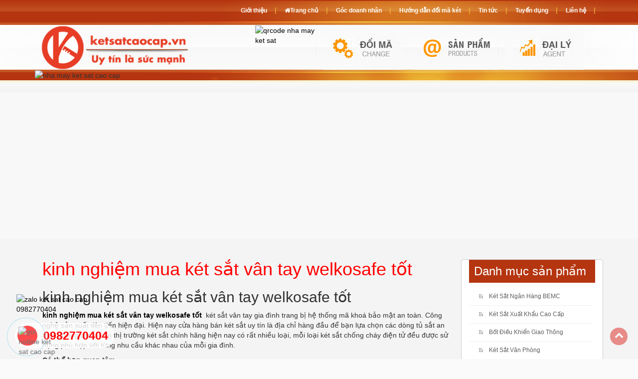

--- FILE ---
content_type: text/html; charset=UTF-8
request_url: https://ketsatcaocap.com/tin-tuc/kinh-nghiem-mua-ket-sat-van-tay-welkosafe-tot
body_size: 13612
content:
 <!DOCTYPE html>
<html xmlns="http://www.w3.org/1999/xhtml" lang="vi" xml:lang="vi">
<head>
    <meta charset="utf-8" />
    <meta http-equiv="X-UA-Compatible" content="IE=edge" /> 
    <meta name="viewport" content="width=device-width, initial-scale=1, maximum-scale=1, user-scalable=0">
    <title>kinh nghiệm mua két sắt vân tay welkosafe tốt</title>
    <meta name="keywords" content="" />
    <meta name="description" content="kinh nghiệm mua két sắt vân tay welkosafe tốt  két sắt vân tay gia đình trang bị hệ thống mã khoá bảo mật an toàn. Công nghệ sản xuất tiên tiến hiện đại. Hiện nay cửa hàng bán két sắt uy tín là địa chỉ hàng đầu để bạn lựa chọn" />
    <meta property="og:url" content="https://ketsatcaocap.vn/tin-tuc/kinh-nghiem-mua-ket-sat-van-tay-welkosafe-tot" />
    <meta property="og:type" content="product" />
    <meta property="og:title" content="kinh nghiệm mua két sắt vân tay welkosafe tốt" />
    <meta property="og:description" content="kinh nghiệm mua két sắt vân tay welkosafe tốt  két sắt vân tay gia đình trang bị hệ thống mã khoá bảo mật an toàn. Công nghệ sản xuất tiên tiến hiện đại. Hiện nay cửa hàng bán két sắt uy tín là địa chỉ hàng đầu để bạn lựa chọn" />
	<meta itemprop="name" content="kinh nghiệm mua két sắt vân tay welkosafe tốt" />
	<meta itemprop="description" content="kinh nghiệm mua két sắt vân tay welkosafe tốt  két sắt vân tay gia đình trang bị hệ thống mã khoá bảo mật an toàn. Công nghệ sản xuất tiên tiến hiện đại. Hiện nay cửa hàng bán két sắt uy tín là địa chỉ hàng đầu để bạn lựa chọn" />
	<meta name="theme-color" content="#f00"> 
    <meta name="google-site-verification" content="ELIBVLkG7x4lyBqlgbFpHwDgO-vg_XHqqYazEyrxH70" />	
	<link rel="icon" type="image/png" href="https://ketsatcaocap.vn/public/images/fav.png" />
	<link rel="apple-touch-icon" href="https://ketsatcaocap.vn/public/images/fav.png"/>
    <link rel="stylesheet" href="/public/css/all.b9b58f3d8d8649c0b11bb2eca27ff996.css" />
	<script type="text/javascript" src="/public/js/all.02ce74131e44003c1f6350b31611fe35.js" ></script> 	 
	 <link rel="canonical" href="https://ketsatcaocap.vn/tin-tuc/kinh-nghiem-mua-ket-sat-van-tay-welkosafe-tot" /> 
</head>
<body>   	
<div class="wrapper" style="margin-top: calc(480px);">
    
        		<div class="contents">	 
            <div class="container">
				<div class="main_contents">
					
	 <article id="19860">      
        <div class="bod">   
			<div class="pages_content col-md-9 col-lg-9 col-sm-12 col-xs-12">
          
                <div id="pages_contents"> 				 
				<h1 style="color:#F00;margin-top: 0;">kinh nghiệm mua két sắt vân tay welkosafe tốt</h1>
				<h2 style="text-align: justify;">kinh nghiệm mua k&eacute;t sắt v&acirc;n tay welkosafe tốt&nbsp;</h2>
<p><strong><a href="https://ketsatcaocap.vn/chi-tiet/kinh-nghiem-mua-ket-sat-van-tay-welkosafe-tot">kinh nghiệm mua k&eacute;t sắt v&acirc;n tay welkosafe tốt&nbsp;</a> </strong>k&eacute;t sắt v&acirc;n tay gia đ&igrave;nh trang bị hệ thống m&atilde; kho&aacute; bảo mật an to&agrave;n. C&ocirc;ng nghệ sản xuất ti&ecirc;n tiến hiện đại. Hiện nay cửa h&agrave;ng b&aacute;n k&eacute;t sắt uy t&iacute;n l&agrave; địa chỉ h&agrave;ng đầu để bạn lựa chọn c&aacute;c d&ograve;ng tủ sắt an to&agrave;n chống ch&aacute;y Tr&ecirc;n thị trường k&eacute;t sắt ch&iacute;nh h&atilde;ng hiện nay c&oacute; rất nhiều loại, mỗi loại k&eacute;t sắt chống ch&aacute;y điện tử đều được sử dụng ph&ugrave; hợp với từng nhu cầu kh&aacute;c nhau của mỗi gia đ&igrave;nh.</p>
<p><strong>C&oacute; thể bạn quan t&acirc;m&nbsp;</strong></p>
<ul>
<li><a href="https://ketsatcaocap.vn/chi-tiet/mua-ket-sat-van-tay-welkosafe-tot-cho-cong-ty">mua k&eacute;t sắt v&acirc;n tay welkosafe tốt cho c&ocirc;ng ty</a></li>
<li><a href="https://ketsatcaocap.vn/chi-tiet/kinh-nghiem-mua-ket-sat-van-tay-welkosafe-chat-luong">kinh nghiệm mua k&eacute;t sắt v&acirc;n tay welkosafe chất lượng</a></li>
<li><a href="https://ketsatcaocap.vn/chi-tiet/kinh-nghiem-mua-ket-sat-van-tay-welkosafe-duoi-5-trieu">kinh nghiệm mua k&eacute;t sắt v&acirc;n tay welkosafe dưới 5 triệu</a></li>
<li><a href="https://ketsatcaocap.vn/chi-tiet/kinh-nghiem-mua-ket-sat-van-tay-welkosafe-cho-van-phong">kinh nghiệm mua k&eacute;t sắt v&acirc;n tay welkosafe cho văn ph&ograve;ng</a></li>
<li><a href="https://ketsatcaocap.vn/chi-tiet/kinh-nghiem-mua-ket-sat-van-tay-welkosafe-cho-gia-dinh">kinh nghiệm mua k&eacute;t sắt v&acirc;n tay welkosafe cho gia đ&igrave;nh</a></li>
</ul>
<p><strong>Nội dung b&agrave;i viết</strong></p>
<ul>
<li><a href="#bao-gia-ket-sat-khoa-van-tay-cao-cap">B&aacute;o gi&aacute; k&eacute;t sắt kh&oacute;a v&acirc;n tay cao cấp</a></li>
<li><a href="#ket-sat-quay-khoa-van-tay-cao-cap-kcc50-fe">k&eacute;t sắt kh&oacute;a v&acirc;n tay cao cấp KCC50 - FE</a>
<ul>
<li><a href="#dac-tinh-ky-thuat-ket-sat-khoa-van-tay-cao-cap-kcc50-fe">Đặc t&iacute;nh của k&eacute;t sắt kh&oacute;a v&acirc;n tay cao cấp KCC50 - FE</a></li>
<li><a href="#thong-so-ky-thuat-ket-sat-khoa-van-tay-cao-cap-kcc50-fe">Th&ocirc;ng số kỹ thuật của k&eacute;t sắt kh&oacute;a v&acirc;n tay cao cấp KCC50 - FE</a></li>
<li><a href="#thong-tin-chat-lieu-va-tinh-nang-ket-sat-khoa-van-tay-cao-cap-kcc50-fe">Th&ocirc;ng tin chất liệu v&agrave; t&iacute;nh năng k&eacute;t sắt kh&oacute;a v&acirc;n tay cao cấp KCC50 - FE</a></li>
<li><a href="#chat-luong-san-pham">Cam kết chất lượng sản phẩm</a></li>
<li><a href="#thong-tin-thanh-toan">Th&ocirc;ng tin thanh to&aacute;n</a></li>
</ul>
</li>
<li><a href="#mua-ket-sat-khoa-van-tay-cao-cap-loai-nao-tot">Mua k&eacute;t sắt kh&oacute;a v&acirc;n tay cao cấp loại n&agrave;o tốt</a></li>
<li><a href="#ket-sat-khoa-van-tay-cao-cap-uy-tin-chinh-hang">k&eacute;t sắt kh&oacute;a v&acirc;n tay cao cấp uy t&iacute;n ch&iacute;nh h&atilde;ng</a></li>
<li><a href="#lua-chong-ket-sat-nao-de-bao-ve-tai-san">Lựa chọn k&eacute;t sắt n&agrave;o để bảo vệ t&agrave;i sản</a>
<ul>
<li><a href="#cac-san-pham-duoc-san-xuat-tai-nha-may-ket-sat-cao-cap">C&aacute;c sản phẩm được sản xuất tại nh&agrave; m&aacute;y k&eacute;t sắt cao cấp</a></li>
</ul>
</li>
<li><a href="#lien-he">Li&ecirc;n hệ đặt h&agrave;ng</a></li>
</ul>
<h2>B&aacute;o gi&aacute; k&eacute;t sắt kh&oacute;a v&acirc;n tay cao cấp <a id="bao-gia-ket-sat-khoa-van-tay-cao-cap"></a></h2>
<p>Sản phẩm k&eacute;t sắt kh&oacute;a v&acirc;n tay cao cấp được sản xuất bởi tập đo&agrave;n WELKO Safes group. K&eacute;t sắt đựng hồ sơ chống ch&aacute;y sử dụng trong c&aacute;c gia đ&igrave;nh đang rất được ưa chuộng. Hiện nay K&eacute;t sắt kh&ocirc;ng những gi&uacute;p bảo vệ t&agrave;i sản khỏi trộm cắp m&agrave; c&ograve;n chống ch&aacute;y tốt được nữa.</p>
<ul>
<li><span style="color: #ff0000; font-size: 14pt;"><em><span style="color: #0a42f9;">K&eacute;t Sắt V&acirc;n Tay Cao Cấp KCC55-FE</span> - 5.700.000</em></span></li>
<li><span style="color: #ff0000; font-size: 14pt;"><em><span style="color: #0a42f9;">K&eacute;t Sắt V&acirc;n Tay Cao Cấp KCC110-FE</span> - 9.600.000</em></span></li>
<li><span style="color: #ff0000; font-size: 14pt;"><em><span style="color: #0a42f9;">K&eacute;t Sắt V&acirc;n Tay Cao Cấp KCC120-FE</span> - 10.600.000</em></span></li>
<li><span style="color: #ff0000; font-size: 14pt;"><em><span style="color: #0a42f9;">K&eacute;t Sắt V&acirc;n Tay Cao Cấp KCC150-FE</span> - 11.100.000</em></span></li>
<li><span style="color: #ff0000; font-size: 14pt;"><em><span style="color: #0a42f9;">K&eacute;t Sắt V&acirc;n Tay Cao Cấp KCC200-FE</span> - 12.100.000</em></span></li>
<li><span style="color: #ff0000; font-size: 14pt;"><em><span style="color: #0a42f9;">K&eacute;t Sắt V&acirc;n Tay Cao Cấp KCC240-FE</span> - 14.600.000</em></span></li>
</ul>
<p><strong>To&agrave;n bộ sản phẩm đều được ch&uacute;ng t&ocirc;i bảo h&agrave;nh 5 đến 10 năm. Vận chuyển trực tiếp từ nh&agrave; m&aacute;y</strong></p>
<p><em><strong>Li&ecirc;n hệ ngay hotline 0982770404 để được tư vấn</strong></em></p>
<p><em><strong><iframe style="width: 968px; height: 545px;" src="https://www.youtube.com/embed/Pj1RtI49aRk" width="968" height="545" allowfullscreen="allowfullscreen" data-mce-fragment="1"></iframe></strong></em></p>
<h2><span style="color: #000cff; font-size: 18pt;"><strong><span style="font-size: 14pt;"><span style="color: #0000ff; font-size: 18pt;">k&eacute;t sắt kh&oacute;a v&acirc;n tay cao cấp - KCC50 - FE </span></span></strong></span><span style="color: #000cff; font-size: 18pt;"><strong><a id="ket-sat-quay-khoa-van-tay-cao-cap-kcc50-fe"></a></strong></span></h2>
<p><a title="K&eacute;t Sắt V&acirc;n Tay" href="https://ketsatcaocap.vn/public/source/KCC-FE-Black/KCC-50-FE-BLACK/Ket-sat-van-tay-3154.jpg" target="_blank" rel="noopener"><span style="font-size: 18pt;"><img src="https://ketsatcaocap.vn/public/source/KCC-FE-Black/KCC-50-FE-BLACK/Ket-sat-van-tay-3154.jpg" alt="K&eacute;t Sắt V&acirc;n Tay" width="100%" /></span></a></p>
<p><span style="font-size: 18pt;"><em><span style="font-weight: normal;"><span style="color: #ff0000;"><strong>K&eacute;t Sắt kh&oacute;a v&acirc;n tay cao cấp KCC50-FE - </strong></span>K&eacute;t Sắt Ng&acirc;n H&agrave;ng L&agrave; Thương Hiệu Uy T&iacute;n Tr&ecirc;n 30 Năm Kinh Nghiệm. C&ocirc;ng ty lu&ocirc;n đặt chữ t&iacute;n l&ecirc;n h&agrave;ng đầu. Nh&agrave; m&aacute;y SX Tuyển Đại L&yacute; cấp 1 cung cấp K&eacute;t Sắt Với Nhiều Thương Hiệu Nổi Tiếng H&agrave;ng Đầu Tại Việt Nam V&agrave; Tr&ecirc;n Thế Giới. <strong><span style="color: #ff0000;">Ưu Đ&atilde;i Khủng</span></strong> khi mua sắm K&eacute;t Sắt WELKO. </span><span style="font-weight: normal;"><strong><span style="color: #2dc26b;">Cam Kết 100% Gi&aacute; Gốc</span></strong></span><span style="font-weight: normal;">, Gi&aacute; Cực <strong><span style="color: #ff0000;">SOCK</span></strong> + Ch&uacute;ng T&ocirc;i Chỉ B&aacute;n Với Gi&aacute; Gốc Nh&agrave; M&aacute;y Sản Xuất + <strong><span style="color: #5a0bf9;">Giao H&agrave;ng v&agrave; Lắp Đặt Tận Nơi Miễn Ph&iacute;.</span></strong> Nh&agrave; m&aacute;y SX Tuyển đại l&yacute; cấp 1 cung cấp K&eacute;t Sắt. Hỗ Trợ Tư Vấn Tận T&igrave;nh Chu Đ&aacute;o <strong><span style="color: #e03e2d;">24/24</span></strong>. Thanh To&aacute;n Tại Nh&agrave; hoặc tại Cơ Quan. Dịch vụ chu đ&aacute;o chuy&ecirc;n nghiệp, Đảm Bảo Tiến Độ Giao H&agrave;ng. <span style="color: #ff0033;"><strong>Bảo H&agrave;nh K&eacute;t Sắt WELKO Ch&iacute;nh H&atilde;ng 05 năm</strong></span> tại nơi sử dụng, <span style="color: #ff0033;"><strong>Bảo Tr&igrave; Sản Phẩm Trọn Đời</strong>.</span></span></em></span></p>
<p><strong style="font-size: 18pt;">Đặc t&iacute;nh kỹ thuật k&eacute;t sắt kh&oacute;a v&acirc;n tay cao cấp KCC50 - FE </strong><span style="font-size: 18pt;"><strong><a id="dac-tinh-ky-thuat-ket-sat-khoa-van-tay-cao-cap-kcc50-fe"></a></strong></span></p>
<p>✔&nbsp;Két sắt khóa Đổi M&atilde; Theo &Yacute; Muốn th&ecirc;́ h&ecirc;̣ mới c&agrave;i l&ecirc;n đ&ecirc;́n 1 Triệu M&atilde; Số tùy ý.</p>
<p>✔&nbsp;Két c&oacute; kết cấu an to&agrave;n vững chắc, an toàn, ch&ocirc;́ng cháy<strong><br /></strong></p>
<p>✔&nbsp;To&agrave;n th&acirc;n k&eacute;t đ&uacute;c đặc bởi ba lớp th&eacute;p chống ch&aacute;y cao cấp &ldquo;Lớp thứ&nbsp; nh&acirc;́t thép CT3 b&ecirc;n mặt ngo&agrave;i k&eacute;t sắt WELKO Safes, lớp 2 là lớp ch&ocirc;́ng cháy bảo vệ t&agrave;i sản và lớp thép thứ 3 b&ecirc;n trong k&eacute;t sắt c&oacute; t&aacute;c dụng c&acirc;n đối nhiệt độ lan toả đều nhau&rdquo;.&nbsp;</p>
<h3><span style="font-size: 18pt;">Th&ocirc;ng số kỹ thuật k&eacute;t sắt kh&oacute;a v&acirc;n tay cao cấp KCC50 - FE </span><a id="thong-so-ky-thuat-ket-sat-khoa-van-tay-cao-cap-kcc50-fe"></a></h3>
<div style="text-align: left;"><span style="font-size: 18pt;"><strong><span style="color: #ff0000;">-</span> </strong>Két c&oacute; kết cấu an to&agrave;n vững chắc, an toàn, ch&ocirc;́ng cháy</span></div>
<div style="text-align: left;"><span style="font-size: 18pt;"><strong><span style="color: #ff0000;">-</span>&nbsp;</strong>Trọng Lượng: 50kg &plusmn; 10Kg<br /><strong><span style="color: #ff0000;">-</span>&nbsp;</strong>K&iacute;ch thước ngo&agrave;i: Cao 500 * Rộng 380 * S&acirc;u 410mm<br /></span></div>
<div style="text-align: left;"><span style="font-size: 18pt;"><strong><span style="color: #ff0000;">-</span>&nbsp;</strong>Kích thước sử dụng: Cao 270 * Rộng 330 * S&acirc;u 290mm<br /></span></div>
<div style="text-align: left;"><span style="font-size: 18pt;"><strong><span style="color: #ff0000;">-</span>&nbsp;</strong>K&iacute;ch thước ngăn k&eacute;o: Cao 110 * Rộng 330 * S&acirc;u 220mm<br /></span></div>
<div style="text-align: left;"><span style="font-size: 18pt;"><strong><span style="color: #ff0000;">-</span>&nbsp;</strong>T&iacute;nh năng: An to&agrave;n chống trộm</span></div>
<div style="text-align: left;"><span style="font-size: 18pt;"><strong><span style="color: #ff0000;">-</span>&nbsp;</strong>Khả năng chống ch&aacute;y: 1000 - 1200&deg;C</span></div>
<div style="text-align: left;"><span style="font-size: 18pt;"><strong><span style="color: #ff0000;">-</span> </strong>Hệ thống kh&oacute;a th&ocirc;ng minh: Kho&aacute; v&acirc;n tay kết hợp với kho&aacute; điện tử v&agrave; kho&aacute; ch&igrave;a chống sao ch&eacute;p<br /><strong><span style="color: #ff0000;">-</span>&nbsp;</strong>Th&iacute;ch hợp sử dụng: Văn ph&ograve;ng, ng&acirc;n h&agrave;ng, cơ quan, gia đ&igrave;nh, ...<br /></span></div>
<div style="text-align: left;"><span style="font-size: 18pt;"><strong><span style="color: #ff0000;">-</span>&nbsp;</strong>M&agrave;u sắc: BLACK<br /><strong><span style="color: #ff0000;">-</span>&nbsp;</strong>Thương hiệu: WELKO Safes</span></div>
<div style="text-align: left;"><span style="font-size: 18pt;"><strong><span style="color: #ff0000;">-</span>&nbsp;</strong>Gi&aacute;: <span style="color: #0000ff;"><strong>5.700.000 VNĐ</strong></span><br /></span></div>
<div style="text-align: left;"><span style="font-size: 18pt;"><strong><span style="color: #ff0000;">-</span>&nbsp;</strong>Li&ecirc;n Hệ Zalo: 098 2770404</span></div>
<div style="text-align: left;"><span style="font-size: 18pt;"><strong><span style="color: #ff0000;">- </span></strong>Cam Kết Sản Phẩm Chất Lượng Cao: Mới 100%</span></div>
<div style="text-align: left;"><span style="font-size: 18pt;"><strong><span style="color: #ff0000;">-</span>&nbsp;<span style="color: #ff0000;">Hotline International 24/7: 0084 98 2770404</span></strong></span></div>
<p><a title="K&eacute;t Sắt V&acirc;n Tay" href="https://ketsatcaocap.vn/public/source/KCC-FE-Black/KCC-50-FE-BLACK/Ket-sat-van-tay-3150.jpg" target="_blank" rel="noopener"><img style="width: 100%;" src="https://ketsatcaocap.vn/public/source/KCC-FE-Black/KCC-50-FE-BLACK/Ket-sat-van-tay-3150.jpg" alt="K&eacute;t Sắt V&acirc;n Tay" /></a></p>
<h3><span style="font-size: 18pt;"><strong>Th&ocirc;ng tin chất liệu v&agrave; t&iacute;nh năng k&eacute;t sắt kh&oacute;a v&acirc;n tay cao cấp KCC50 - FE <a id="thong-tin-chat-lieu-va-tinh-nang-ket-sat-khoa-van-tay-cao-cap-kcc50-fe"></a></strong></span></h3>
<p><strong>Chất liệu</strong>: Th&eacute;p cao cấp, kh&ocirc;ng gỉ (Th&eacute;p nhũ), d&agrave;y v&agrave; cứng chống khoan ph&aacute; k&eacute;t.</p>
<p><em><strong>Cửa k&eacute;t sắt WELKO Safes</strong></em> được chế tạo bởi th&eacute;p d&agrave;y với thiết kế h&igrave;nh răng cưa ăn khớp với th&acirc;n tạo n&ecirc;n li&ecirc;n kết chắc chắn chống nạy ph&aacute; v&agrave; ngăn lửa, đảm bảo chống ch&aacute;y.</p>
<p><strong>Phương thức mở k&eacute;t:</strong> M&atilde; số kết hợp với kho&aacute; chia bi v&agrave; tay cầm. Khả năng chống lửa l&ecirc;n đến 1.200&deg;C trong 2 giờ.</p>
<p><strong>Khả năng chống va đập v&agrave; chịu lực</strong>: Khi cho k&eacute;t rơi tự do từ độ cao 30feet (9.144m).</p>
<p><strong><em>K&eacute;t sắt chống ch&aacute;y</em></strong> được phủ bởi c&aacute;c lớp sơn d&agrave;y, b&oacute;ng, mịn v&agrave; chống bong sơn, chống gỉ. Đặc biệt sử dụng lớp sơn l&oacute;t chuy&ecirc;n d&ugrave;ng cho T&agrave;u thuỷ chống mặn ở c&aacute;c v&ugrave;ng ven biển Việt Nam (C&ocirc;ng nghệ n&agrave;y chỉ c&oacute; ở d&ograve;ng k&eacute;t sắt WELKO Safes).</p>
<p><strong>Chốt kh&oacute;a bằng th&eacute;p cứng:</strong>&nbsp;Gồm nhiều chốt an to&agrave;n &Oslash;30 được bố tr&iacute; 4 hướng xung quanh cửa, chống nạy ph&aacute; k&eacute;t.&nbsp;</p>
<p><a title="K&eacute;t Sắt V&acirc;n Tay Văn Ph&ograve;ng" href="https://ketsatcaocap.vn/public/source/KCC-FE-Black/KCC-50-FE-BLACK/Ket-sat-van-tay-3152.jpg" target="_blank" rel="noopener"><span style="font-size: 14pt;"><img style="width: 100%;" src="https://ketsatcaocap.vn/public/source/KCC-FE-Black/KCC-50-FE-BLACK/Ket-sat-van-tay-3152.jpg" alt="K&eacute;t Sắt V&acirc;n Tay Văn Ph&ograve;ng" /></span></a></p>
<h3>Chất lượng sản phẩm <a id="chat-luong-san-pham"></a></h3>
<p>Cam kết sản phẩm ch&iacute;nh h&atilde;ng v&agrave; mới 100%</p>
<p>Cam kết chỉ mang đến cho kh&aacute;ch h&agrave;ng những sản phẩm tốt nhất.</p>
<p>L&agrave;m việc từ 7h đến 22h cả thứ 7,CN v&agrave; ng&agrave;y lễ</p>
<p>Tư vấn k&ecirc; đặt, hướng dẫn sử dụng, bảo h&agrave;nh tại nh&agrave; miễn ph&iacute;.</p>
<p>Thanh to&aacute;n khi nhận h&agrave;ng v&agrave; đ&atilde; kiểm tra kĩ lưỡng (c&oacute; thể chuyển khoản)</p>
<p>Mọi thắc mắc về sản phẩm hoặc cần tư vấn về Tủ Hồ Sơ chống ch&aacute;y nổ.</p>
<p>H&atilde;y để lại ngay SĐT hoặc IBOX trực tiếp để được tư vấn.</p>
<p>Miễn Ph&iacute; Ship nhanh to&agrave;n quốc</p>
<p>Thanh to&aacute;n khi nhận h&agrave;ng.</p>
<p>Hotline: 098 2770404 Phục vụ 24/24h</p>
<p>Nhận Đặt Tủ Sắt Theo Y&ecirc;u Cầu.</p>
<p>Website: https://ketsatcaocap.vn/san-pham/ket-sat-xuat-khau-cao-cap</p>
<p>Điện thoại văn ph&ograve;ng: 098 2770404 - Viber: +84 98 2770404 - WeChat ID: FactorySafes</p>
<p>M&atilde; số thuế: 0101391913</p>
<p>Email: <a href="/cdn-cgi/l/email-protection#fc9799888f9d889f9493929b9f949d85bc9b919d9590d29f9391"><span class="__cf_email__" data-cfemail="86ede3f2f5e7f2e5eee9e8e1e5eee7ffc6e1ebe7efeaa8e5e9eb">[email&#160;protected]</span> </a></p>
<h3>Th&ocirc;ng tin thanh to&aacute;n <a id="thong-tin-thanh-toan"></a></h3>
<p>C&ocirc;ng Ty Cổ Phần Thiết Bị Vật Tư Ng&acirc;n H&agrave;ng v&agrave; An To&agrave;n Kho Qũy Việt Nam</p>
<p>Số T&agrave;i Khoản: 88 2112 6666 888</p>
<p>Ng&acirc;n h&agrave;ng: Ng&acirc;n h&agrave;ng TMCP Qu&acirc;n Đội - Chi nh&aacute;nh T&acirc;y H&agrave; Nội</p>
<p>M&atilde; Ng&acirc;n H&agrave;ng: 01311001</p>
<p><a title="K&eacute;t Sắt V&acirc;n Tay Tốt Nhất" href="https://ketsatcaocap.vn/public/source/KCC-FE-Black/KCC-50-FE-BLACK/Ket-sat-van-tay-3156.jpg" target="_blank" rel="noopener"><span style="font-size: 14pt;"><img style="width: 100%;" src="https://ketsatcaocap.vn/public/source/KCC-FE-Black/KCC-50-FE-BLACK/Ket-sat-van-tay-3156.jpg" alt="K&eacute;t Sắt V&acirc;n Tay Tốt Nhất" /></span></a></p>
<h2>Mua K&eacute;t Sắt kh&oacute;a v&acirc;n tay cao cấp loại n&agrave;o tốt ? <a id="mua-ket-sat-khoa-van-tay-cao-cap-loai-nao-tot"></a></h2>
<p>Đ&acirc;y c&oacute; lẽ l&agrave; c&acirc;u hỏi m&agrave; nhiều người c&oacute; nhu cầu sắm một c&aacute;i <strong>k&eacute;t sắt kh&oacute;a v&acirc;n tay cao cấp</strong>&nbsp;thường ph&acirc;n v&acirc;n trước khi mua k&eacute;t sắt. V&igrave; k&eacute;t sắt l&agrave; vật dụng d&ugrave;ng để bạn đặt niềm tin v&agrave;o n&oacute; khi bạn vắng nh&agrave;. Gi&uacute;p bạn bảo vệ t&agrave;i sản, giấy tờ quan trọng một c&aacute;ch tốt v&agrave; an to&agrave;n nhất. Cần hiểu r&otilde; v&agrave; kỹ lưỡng để chọn mua k&eacute;t sắt tốt, chất lượng cao nhất. Ch&uacute;ng ta c&ugrave;ng t&igrave;m hiểu th&ecirc;m về c&aacute;c loại k&eacute;t sắt, để chọn ra loại k&eacute;t sắt ph&ugrave; hợp với bạn nh&eacute;!</p>
<p>Thứ nhất bạn x&aacute;c định loại t&agrave;i sản m&agrave; bạn cất giữ v&agrave; số lượng những vật cần để trong k&eacute;t, từ đ&oacute; ch&uacute;ng ta biết n&ecirc;n chọn thể t&iacute;ch bao nhi&ecirc;u l&agrave; ph&ugrave; hợp.&nbsp;<br />Đối với c&aacute;c t&agrave;i sản v&agrave; giấy tờ c&oacute; gi&aacute; trị cao th&igrave; n&ecirc;n chọn d&ograve;ng k&eacute;t sắt gia đ&igrave;nh chuy&ecirc;n d&ugrave;ng chống trộm, c&oacute; chống ch&aacute;y với loại kh&oacute;a v&acirc;n tay cao cấp điện tử v&agrave; trọng lượng tối thiểu 100kg trở l&ecirc;n</p>
<p>C&oacute; thể bạn quan t&acirc;m:</p>
<p><a href="https://ketsatcaocap.vn/san-pham/ket-sat-van-phong">k&eacute;t sắt văn ph&ograve;ng</a> <a href="https://ketsatcaocap.vn/san-pham/ket-sat-gia-dinh">ket sat gia dinh</a> <a href="https://ketsatcaocap.vn/san-pham/mua-ket-sat">mua k&eacute;t sắt</a> <a href="https://ketsatcaocap.vn/chi-tiet/ket-sat-mini-alpha">k&eacute;t sắt alpha</a> <a href="https://ketsatcaocap.vn/chi-tiet/ket-sat-mini-nang-bao-nhieu-kg">k&eacute;t sắt gi&aacute; bao nhi&ecirc;u</a> <a href="https://ketsatcaocap.vn/san-pham/tu-ho-so">gi&aacute; tủ đựng hồ sơ</a> <a href="https://ketsatcaocap.vn/san-pham/ket-sat-mini-khoa-dien-tu">k&eacute;t sắt điện tử mini</a> <a href="https://ketsatcaocap.vn/san-pham/ket-sat-chong-chay">k&eacute;t chống ch&aacute;y</a> <a href="https://ketsatcaocap.vn">tủ k&eacute;t sắt</a> <a href="https://ketsatcaocap.vn/san-pham/tu-sat">tủ sắt nhỏ</a> <a href="https://ketsatcaocap.vn/san-pham/ket-sat-ha-noi">mua k&eacute;t sắt ở đ&acirc;u</a> <a href="https://ketsatcaocap.vn/chi-tiet/cua-kho-tien-bemc">cửa kho tiền</a> <a href="https://ketsatcaocap.vn/san-pham/ket-sat-mini">gi&aacute; k&eacute;t sắt mini</a> <a href="https://ketsatcaocap.vn/san-pham/ket-sat-van-tay-cao-cap">ket sat van tay</a> <a href="https://ketsatcaocap.vn/san-pham/ket-sat-gia-dinh">gi&aacute; k&eacute;t sắt gia đ&igrave;nh</a> <a href="https://ketsatcaocap.vn/tin-tuc/cach-doi-ma-ket-sat-welko">c&aacute;ch đổ mật khẩu k&eacute;t sắt mini</a> <a href="https://ketsatcaocap.vn/san-pham/ket-sat">ket an toan</a> <a href="https://ketsatcaocap.vn/chi-tiet/ket-sat-am-san">k&eacute;t sắt &acirc;m tường</a> <a href="https://ketsatcaocap.vn/san-pham/tu-ho-so">tủ đựng hồ sơ văn ph&ograve;ng</a> <a href="https://ketsatcaocap.vn/san-pham/tu-ho-so">tủ hồ sơ mini</a> <a href="https://ketsatcaocap.vn/chi-tiet/tu-sat-quan-ao-gia-re-tphcm">tủ sắt gi&aacute; rẻ tphcm</a> <a href="https://ketsatcaocap.vn/chi-tiet/ket-sat-golden-dien-tu">k&eacute;t sắt golden</a> <a href="https://ketsatcaocap.vn/chi-tiet/ket-sat-van-phong-lx1800-f-chon-loai-ket-sat-nao-tot-nhat-hien-nay">k&eacute;t sắt n&agrave;o tốt nhất hiện nay</a> <a href="https://ketsatcaocap.vn/chi-tiet/cau-tao-ket-sat-chong-chay">cau tao ket sat</a> <a href="https://ketsatcaocap.vn/san-pham/tu-dung-tai-lieu">tủ đựng t&agrave;i liệu bằng sắt</a> <a href="https://ketsatcaocap.vn/chi-tiet/ket-sat-mini-nang-bao-nhieu-kg">k&eacute;t sắt nhỏ</a></p>
<p>muốn, ph&ugrave; hợp sử dụng trong văn ph&ograve;ng, gia đ&igrave;nh c&oacute; t&iacute;nh năng chống ch&aacute;y v&agrave; hệ thống kho&aacute; an to&agrave;n cao l&agrave; kết quả của sự s&aacute;ng tạo từ một dạng vật cứng c&oacute; khả năng chống ch&aacute;y tại một ngưỡng nhiệt độ độ nhất định. Loại k&eacute;t sắt n&agrave;y c&oacute; thiết kế đặc biệt c&ocirc; lập trong trường hợp hỏa hoạn. Những t&agrave;i sản gi&aacute; trị b&ecirc;n trong sẽ lu&ocirc;n được bảo đảm an to&agrave;n tốt nhất.</p>
<p><img src="https://ketsatcaocap.vn/public/source/Package-US/Safe-1.jpg" alt="K&eacute;t Sắt xuất khẩu Mỹ Si&ecirc;u Ưu Đ&atilde;i" width="100%" /></p>
<h2><strong>k&eacute;t sắt kh&oacute;a v&acirc;n tay cao cấp uy t&iacute;n ch&iacute;nh h&atilde;ng <a id="ket-sat-khoa-van-tay-cao-cap-uy-tin-chinh-hang"></a><br /></strong></h2>
<p>✔&nbsp;&nbsp;<strong>XU&Acirc;́T XỨ</strong>:&nbsp;WELKO Safes</p>
<p>✔&nbsp;Nh&atilde;n hiệu BDI đã được bảo h&ocirc;̣ tại Vi&ecirc;̣t nam do CỤC SỞ HỮU TRÍ TU&Ecirc;̣ C&Acirc;́P TỪ NĂM 2009 (được Cục Sở Hữu Tr&iacute; Tuệ cấp theo quyết định số 3737/QĐ-SHTT ngày 24/2/2009 Chứng nhận nh&atilde;n hiệu số: 120132)</p>
<p><strong>Sản phẩm sản xuất theo ti&ecirc;u chuẩn Quốc tế:</strong></p>
<p>✔&nbsp; SGS Iso 9001:2015</p>
<p>✔&nbsp;&nbsp;Chứng nhận số: VN 16/0059</p>
<p>✔&nbsp;&nbsp;Chứng nhận VINCAS 049-QMS (IAF)</p>
<p>✔&nbsp; TCCS 01:2010/VTNH&amp;ATKQ</p>
<h3><span style="color: #000000; font-size: 18pt;">Lựa chọn K&eacute;t sắt n&agrave;o để bảo vệ t&agrave;i sản <a id="lua-chong-ket-sat-nao-de-bao-ve-tai-san"></a></span></h3>
<p><span style="color: #000000; font-size: 14pt;">Kh&ocirc;ng chi để đảm bảo an to&agrave;n, tr&aacute;nh trộm cắp m&agrave; c&ograve;n đảm bảo khi gặp rủi ro, thi&ecirc;n tai họa hoạn. Lựa chọn k&eacute;t sắt xuất khẩu cao cấp sẽ đem lại cho bạn v&agrave; c&ocirc;ng ty, gia đ&igrave;nh sự bảo vệ tốt nhất.&nbsp; &nbsp;</span></p>
<p><span style="font-size: 14pt;">K&eacute;t sắt xuất khẩu cao cấp c&oacute; kiểu d&aacute;ng v&agrave; chủng loại đa dạng dễ d&agrave;ng cho bạn lựa chọn. Sản phẩm k&eacute;t sắt sử dụng c&aacute;c c&ocirc;ng nghệ kh&oacute;a điện tử, kh&oacute;a v&acirc;n tay cao cấp th&ocirc;ng minh gi&uacute;p cho thao t&aacute;c th&ecirc;m dễ d&agrave;ng.</span></p>
<ul dir="ltr">
<li role="presentation">
<p><span style="font-size: 14pt;"><em><strong>K&eacute;t sắt kh&oacute;a điện tử</strong></em>: C&oacute; d&ograve;ng kh&oacute;a được sử dụng phổ biến v&agrave; th&ocirc;ng dụng nhất hiện nay v&igrave; sự tiện dụng v&agrave; linh hoạt của n&oacute;. K&eacute;t sắt điện tử xuất khẩu c&oacute; thể được d&ugrave;ng kết hợp với nhiều loại kh&oacute;a thẻ từ, kh&oacute;a v&acirc;n tay cao cấp, th&ocirc;ng minh.</span></p>
</li>
<li role="presentation">
<p><span style="font-size: 14pt;"><em><strong>&nbsp;K&eacute;t sắt kh&oacute;a v&acirc;n tay cao cấp:</strong></em><strong>&nbsp;</strong>L&agrave; d&ograve;ng k&eacute;t điện tử sử dụng kh&oacute;a v&acirc;n tay cao cấp hiện đại v&agrave; c&aacute;ch sử dụng thuận tiện nhanh ch&oacute;ng m&agrave; vẫn c&oacute; t&iacute;nh bảo mật cao nhất hiện nay. gi&uacute;p bạn thao t&aacute;c mở k&eacute;t sắt dễ d&agrave;ng thuận tiện kh&ocirc;ng lo bị lộ m&atilde; số như k&eacute;t kh&oacute;a cơ v&agrave; k&eacute;t sắt điện tử.</span></p>
</li>
<li role="presentation">
<p><span style="font-size: 14pt;"><em><strong>K&eacute;t sắt th&ocirc;ng minh cao cấp</strong></em>: L&agrave; d&ograve;ng kh&oacute;a mới nhất, hiện đại nhất sử dụng kết hợp với kh&oacute;a điện tử kết hợp với v&acirc;n tay&nbsp;để c&ugrave;ng mở kh&oacute;a k&eacute;t sắt th&ocirc;ng qua smartphone.</span></p>
</li>
<li role="presentation">
<p><span style="font-size: 14pt;"><strong>Kh&oacute;a thẻ từ</strong>: L&agrave; d&ograve;ng kh&oacute;a d&ugrave;ng thẻ từ để mở k&eacute;t sắt, v&igrave; sự tiện dụng của n&oacute; n&ecirc;n được d&ugrave;ng nhiều trong c&aacute;c d&ograve;ng k&eacute;t sắt mini cho kh&aacute;ch sạn.</span></p>
</li>
<li>
<p><span style="font-size: 14pt;">Ngo&agrave;i ra, tại cửa h&agrave;ng b&aacute;n k&eacute;t sắ xuất khẩu cao cấp, ch&uacute;ng t&ocirc;i c&ograve;n c&oacute; d&ograve;ng k&eacute;t sắt xuất khẩu si&ecirc;u cường với đầy đủ c&aacute;c t&iacute;nh năng th&ocirc;ng thường, mẫu m&atilde; đa dạng v&agrave; hợp với thị hiếu hiện đại ng&agrave;y nay m&agrave; gi&aacute; th&agrave;nh v&ocirc; c&ugrave;ng thoải m&aacute;i, hợp hầu bao người ti&ecirc;u d&ugrave;ng.&nbsp;</span></p>
</li>
</ul>
<p><span style="font-size: 14pt;">Hiện nay <a href="https://ketsatcaocap.vn"><span style="color: #fbeeb8; background-color: #e03e2d;"><strong>ketsatcaocap.vn</strong></span></a> l&agrave; địa chỉ website ch&iacute;nh thức của nh&agrave; sản xuất k&eacute;t sắt cao cấp xuất khẩu. Ngo&agrave;i ra ch&uacute;ng t&ocirc;i c&ograve;n cung cấp sản phẩm k&eacute;t xuất khẩu cao cấp cho thị trường trong nước tại c&aacute;c đại l&yacute; ch&iacute;nh h&atilde;ng.</span></p>
<h3><span style="font-size: 14pt;"><strong>C&aacute;c sản phẩm k&eacute;t sắt được sản xuất tại nh&agrave; m&aacute;y k&eacute;t sắt cao cấp <a id="cac-san-pham-duoc-san-xuat-tai-nha-may-ket-sat-cao-cap"></a></strong></span></h3>
<ol>
<li><a href="https://ketsatcaocap.vn/san-pham/tu-ho-so">tủ đựng hồ sơ</a> cung cấp giải ph&aacute;p lưu trữ hồ sơ cho ng&acirc;n h&agrave;ng</li>
<li><a href="https://ketsatcaocap.vn/san-pham/ket-sat-ngan-hang-bemc">k&eacute;t sắt ng&acirc;n h&agrave;ng</a> cung cấp giải ph&aacute;p k&eacute;t sắt cho ng&acirc;n h&agrave;ng</li>
<li><a href="https://ketsatcaocap.vn/san-pham/ket-sat-khach-san">k&eacute;t sắt kh&aacute;ch sạn</a> lưu trữ t&agrave;i sản cho kh&aacute;ch du lịch</li>
<li><a href="https://ketsatcaocap.vn/san-pham/safes">safes</a> sản phẩm k&eacute;t sắt safes xu&acirc;t khẩu h&agrave;ng đầu việt nam</li>
<li><a href="https://ketsatcaocap.vn/san-pham/ket-sat-van-phong">k&eacute;t sắt văn ph&ograve;ng</a> đem lại giải ph&aacute;p bảo vệ t&agrave;i sản cho văn ph&ograve;ng</li>
<li><a href="https://ketsatcaocap.vn/san-pham/ket-sat">k&eacute;t sắt an to&agrave;n</a> đảm bảo t&agrave;i sản được bảo vệ tốt, lưu trữ gọn g&agrave;ng</li>
<li><a href="https://ketsatcaocap.vn/san-pham/ket-sat-chong-chay">k&eacute;t sắt chống ch&aacute;y</a> an to&agrave;n lưu trữ t&agrave;i sản trong hỏa hoạn</li>
<li><a href="https://ketsatcaocap.vn/san-pham/ket-sat-ha-noi">ket sat ha noi</a> địa chỉ mua sắm k&eacute;t sắt uy t&iacute;n tại h&agrave; nội</li>
<li><a href="https://ketsatcaocap.vn/san-pham/ket-sat-han-quoc">k&eacute;t sắt h&agrave;n quốc</a> c&ocirc;ng nghệ sản xuất k&eacute;t sắt thiết kế năng động</li>
<li><a href="https://ketsatcaocap.vn/san-pham/ket-sat-gia-dinh">ket sat gia dinh</a> sản phẩm k&eacute;t an to&agrave;n cho gia đ&igrave;nh</li>
</ol>
<p><span style="font-size: 24pt;"><strong><span style="color: #ff0000;">Li&ecirc;n hệ: 098.277.0404 <a id="lien-he"></a></span></strong></span></p>
<p><span style="font-size: 14pt;"><em>(C&ocirc;ng ty chuy&ecirc;n sản xuất ph&acirc;n phối c&aacute;c loại&nbsp;K&eacute;t Sắt&nbsp;cho c&aacute;c c&ocirc;ng ty,&nbsp;K&eacute;t Sắt Chống Ch&aacute;y,&nbsp;K&eacute;t Sắt Gia Đ&igrave;nh,&nbsp;K&eacute;t Sắt Văn Ph&ograve;ng,&nbsp;K&eacute;t Sắt Chống Ch&aacute;y,&nbsp;K&eacute;t Sắt V&acirc;n Tay,&nbsp;K&eacute;t Sắt Điện Tử,&nbsp;K&eacute;t Sắt Đổi M&atilde;,&nbsp;K&eacute;t Sắt Xuất Khẩu,&nbsp;K&eacute;t Sắt Dự &Aacute;n,&nbsp;K&eacute;t Sắt Chung Cư,&nbsp;K&eacute;t Sắt An To&agrave;n,&nbsp;K&eacute;t Sắt Ch&iacute;nh H&atilde;ng,&nbsp;K&eacute;t Sắt Phong Thuỷ,&nbsp;K&eacute;t Bạc,&nbsp;K&eacute;t Sắt K&eacute;t Bạc,&nbsp;Safes... Nhận đặt K&eacute;t Sắt lắp đặt cho c&aacute;c c&ocirc;ng tr&igrave;nh chung cư, bệnh viện.....(gi&aacute; rẻ tận gốc)</em></span> <span style="color: #0000ff; font-size: 14pt;">Nh&agrave; M&aacute;y Sản Xuất K&eacute;t Sắt&nbsp;Lớn Nhất Việt Nam.&nbsp;</span></p>
<p><span style="font-size: 14pt;">Phục vụ tận t&igrave;nh chu đ&aacute;o 24/24:&nbsp;<span style="color: #ff0000;"><strong><em>098 2770404</em></strong></span>&nbsp;giao h&agrave;ng tận nơi. Kể cả ng&agrave;y lễ.</span></p>
<p><span style="font-size: 14pt;">"&nbsp;<em>Lu&ocirc;n lu&ocirc;n mang lại sự h&agrave;i l&ograve;ng mong đợi đến kh&aacute;ch h&agrave;ng</em> "</span></p>
<h4 class="sites-embed-title"><span style="color: #000cff; font-size: 18pt;">Nh&agrave; m&aacute;y sản xuất K&Eacute;T SẮT - TỦ SẮT - TỦ HỒ SƠ Giao H&agrave;ng Miễn Ph&iacute; To&agrave;n Quốc</span></h4>
<p><a href="https://ketsatcaocap.vn/">https://ketsatcaocap.vn/</a>&nbsp;<br /><a href="https://ketsatcaocap.vn/san-pham/ket-sat/">https://ketsatcaocap.vn/san-pham/ket-sat/</a>&nbsp;<br /><a href="https://ketsatnhatrang.com/tin-tuc/kinh-nghiem-mua-ket-sat-van-tay-welkosafe-tot/">https://ketsatnhatrang.com/tin-tuc/kinh-nghiem-mua-ket-sat-van-tay-welkosafe-tot/</a>&nbsp;<br /><a href="https://ketsathanoi.com/tin-tuc/kinh-nghiem-mua-ket-sat-van-tay-welkosafe-tot/">https://ketsathanoi.com/tin-tuc/kinh-nghiem-mua-ket-sat-van-tay-welkosafe-tot/</a>&nbsp;<br /><a href="https://ketsatcaocap.com/tin-tuc/kinh-nghiem-mua-ket-sat-van-tay-welkosafe-tot/">https://ketsatcaocap.com/tin-tuc/kinh-nghiem-mua-ket-sat-van-tay-welkosafe-tot/</a>&nbsp;<br /><a href="https://ketsatsaigon.com/tin-tuc/kinh-nghiem-mua-ket-sat-van-tay-welkosafe-tot/">https://ketsatsaigon.com/tin-tuc/kinh-nghiem-mua-ket-sat-van-tay-welkosafe-tot/</a>&nbsp;<br /><a href="https://ketsatcantho.com/tin-tuc/kinh-nghiem-mua-ket-sat-van-tay-welkosafe-tot/">https://ketsatcantho.com/tin-tuc/kinh-nghiem-mua-ket-sat-van-tay-welkosafe-tot/</a>&nbsp;<br /><a href="https://ketsatkhachsan.vn/tin-tuc/kinh-nghiem-mua-ket-sat-van-tay-welkosafe-tot/">https://ketsatkhachsan.vn/tin-tuc/kinh-nghiem-mua-ket-sat-van-tay-welkosafe-tot/</a>&nbsp;<br /><a href="http://tusatcaocap.com/tin-tuc/kinh-nghiem-mua-ket-sat-van-tay-welkosafe-tot/">http://tusatcaocap.com/tin-tuc/kinh-nghiem-mua-ket-sat-van-tay-welkosafe-tot/</a>&nbsp;<br /><a href="https://ketsathalong.com/tin-tuc/kinh-nghiem-mua-ket-sat-van-tay-welkosafe-tot/">https://ketsathalong.com/tin-tuc/kinh-nghiem-mua-ket-sat-van-tay-welkosafe-tot/</a>&nbsp;<br /><a href="https://www.homesunsafe.com/2021/07/kinh-nghiem-mua-ket-sat-van-tay-welkosafe-tot.html">https://www.homesunsafe.com/2021/07/kinh-nghiem-mua-ket-sat-van-tay-welkosafe-tot.html</a>&nbsp;<br /><a href="https://www.ketsatdanang.vn/2021/07/kinh-nghiem-mua-ket-sat-van-tay-welkosafe-tot.html">https://www.ketsatdanang.vn/2021/07/kinh-nghiem-mua-ket-sat-van-tay-welkosafe-tot.html</a>&nbsp;<br /><a href="https://www.ketsatphongthuy.com/2021/07/kinh-nghiem-mua-ket-sat-van-tay-welkosafe-tot.html">https://www.ketsatphongthuy.com/2021/07/kinh-nghiem-mua-ket-sat-van-tay-welkosafe-tot.html</a>&nbsp;<br /><a href="https://www.tubaomat.com/2021/07/kinh-nghiem-mua-ket-sat-van-tay-welkosafe-tot.html">https://www.tubaomat.com/2021/07/kinh-nghiem-mua-ket-sat-van-tay-welkosafe-tot.html</a>&nbsp;<br /><a href="https://www.tusatchongchay.com/2021/07/kinh-nghiem-mua-ket-sat-van-tay-welkosafe-tot.html">https://www.tusatchongchay.com/2021/07/kinh-nghiem-mua-ket-sat-van-tay-welkosafe-tot.html</a>&nbsp;<br /><a href="https://www.tusatxuatkhau.com/2021/07/kinh-nghiem-mua-ket-sat-van-tay-welkosafe-tot.html">https://www.tusatxuatkhau.com/2021/07/kinh-nghiem-mua-ket-sat-van-tay-welkosafe-tot.html</a>&nbsp;<br /><a href="https://www.tusatnhapkhau.com/2021/07/kinh-nghiem-mua-ket-sat-van-tay-welkosafe-tot.html">https://www.tusatnhapkhau.com/2021/07/kinh-nghiem-mua-ket-sat-van-tay-welkosafe-tot.html</a>&nbsp;<br /><a href="http://www.tusatanphat.com/2021/07/kinh-nghiem-mua-ket-sat-van-tay-welkosafe-tot.html">http://www.tusatanphat.com/2021/07/kinh-nghiem-mua-ket-sat-van-tay-welkosafe-tot.html</a>&nbsp;<br /><a href="http://www.ketsatcantho.com/2021/07/kinh-nghiem-mua-ket-sat-van-tay-welkosafe-tot.html">http://www.ketsatcantho.com/2021/07/kinh-nghiem-mua-ket-sat-van-tay-welkosafe-tot.html</a>&nbsp;<br /><a href="https://www.tusatphongthuy.com/2021/07/kinh-nghiem-mua-ket-sat-van-tay-welkosafe-tot.html">https://www.tusatphongthuy.com/2021/07/kinh-nghiem-mua-ket-sat-van-tay-welkosafe-tot.html</a>&nbsp;<br /><a href="http://www.ketsatvungtau.com/2021/07/kinh-nghiem-mua-ket-sat-van-tay-welkosafe-tot.html">http://www.ketsatvungtau.com/2021/07/kinh-nghiem-mua-ket-sat-van-tay-welkosafe-tot.html</a>&nbsp;<br /><a href="http://www.welkosafe.com/2021/07/kinh-nghiem-mua-ket-sat-van-tay-welkosafe-tot.html">http://www.welkosafe.com/2021/07/kinh-nghiem-mua-ket-sat-van-tay-welkosafe-tot.html</a>&nbsp;<br /><a href="https://www.ketsatbienhoa.com/2021/07/kinh-nghiem-mua-ket-sat-van-tay-welkosafe-tot.html">https://www.ketsatbienhoa.com/2021/07/kinh-nghiem-mua-ket-sat-van-tay-welkosafe-tot.html</a>&nbsp;<br /><a href="https://www.ketsathalong.com/2021/07/kinh-nghiem-mua-ket-sat-van-tay-welkosafe-tot.html">https://www.ketsathalong.com/2021/07/kinh-nghiem-mua-ket-sat-van-tay-welkosafe-tot.html</a>&nbsp;<br /><a href="http://www.ketsatcaocap.com.vn/2021/07/kinh-nghiem-mua-ket-sat-van-tay-welkosafe-tot.html">http://www.ketsatcaocap.com.vn/2021/07/kinh-nghiem-mua-ket-sat-van-tay-welkosafe-tot.html</a>&nbsp;<br /><a href="http://www.ketsatvantay.com/2021/07/kinh-nghiem-mua-ket-sat-van-tay-welkosafe-tot.html">http://www.ketsatvantay.com/2021/07/kinh-nghiem-mua-ket-sat-van-tay-welkosafe-tot.html</a>&nbsp;<br /><a href="https://www.ketsatchongdap.com/2021/07/kinh-nghiem-mua-ket-sat-van-tay-welkosafe-tot.html">https://www.ketsatchongdap.com/2021/07/kinh-nghiem-mua-ket-sat-van-tay-welkosafe-tot.html</a>&nbsp;</p>
				 
                </div>	
		
		<h3 style="margin-top: 0;background: #b53510;color: #FFF;padding: 10px;">Sản phẩm mới nhất</h3>
					<div class="col-xs-12 col-sm-6 col-md-3 col-lg-3">	 
				<div class="products">
					<a href="https://ketsatcaocap.vn/chi-tiet/tu-ho-so-k3-fire-resistant-cabinet-mau-tu-van-phong-gia-re-viet-nam" id="p634" target="_blank">
						<img src="http://ketsatcaocap.vn/public/source/2019-08/k3/tu-sat-k3-34.jpg" alt="Tủ Hồ Sơ K3 Fire Resistant Cabinet Mẩu Tủ Văn Phòng Giá Rẻ Việt Nam" title="Tủ Hồ Sơ K3 Fire Resistant Cabinet Mẩu Tủ Văn Phòng Giá Rẻ Việt Nam" loading="lazy" style="width: 100%;" />
					</a>
					<h3 class="articles_title">
						<a href="https://ketsatcaocap.vn/chi-tiet/tu-ho-so-k3-fire-resistant-cabinet-mau-tu-van-phong-gia-re-viet-nam" target="_blank">Tủ Hồ Sơ K3 Fire Resistant Cabinet Mẩu Tủ Văn Phòng Giá Rẻ Việt Nam</a>
                    </h3>
							
                </div>                               
            </div> 
					<div class="col-xs-12 col-sm-6 col-md-3 col-lg-3">	 
				<div class="products">
					<a href="https://ketsatcaocap.vn/chi-tiet/tu-ho-so-sat-bemc-k3-phu-hop-cho-khong-gian-van-phong" id="p633" target="_blank">
						<img src="http://ketsatcaocap.vn/public/source/2019-08/k3/tu-sat-k3-3.jpg" alt="Tủ Hồ Sơ Sắt BEMC K3 Phù Hợp Cho Không Gian Văn Phòng" title="Tủ Hồ Sơ Sắt BEMC K3 Phù Hợp Cho Không Gian Văn Phòng" loading="lazy" style="width: 100%;" />
					</a>
					<h3 class="articles_title">
						<a href="https://ketsatcaocap.vn/chi-tiet/tu-ho-so-sat-bemc-k3-phu-hop-cho-khong-gian-van-phong" target="_blank">Tủ Hồ Sơ Sắt BEMC K3 Phù Hợp Cho Không Gian Văn Phòng</a>
                    </h3>
							
                </div>                               
            </div> 
					<div class="col-xs-12 col-sm-6 col-md-3 col-lg-3">	 
				<div class="products">
					<a href="https://ketsatcaocap.vn/chi-tiet/phan-phoi-chinh-hang-tu-sat-van-phong-k3-gia-re-tan-goc-tu-nha-may-tu" id="p632" target="_blank">
						<img src="http://ketsatcaocap.vn/public/source/2019-08/k3/tu-sat-k3-2.jpg" alt="Phân Phối Chính Hãng Tủ Sắt Văn Phòng K3 Giá Rẻ Tận Gốc Từ Nhà Máy Tủ" title="Phân Phối Chính Hãng Tủ Sắt Văn Phòng K3 Giá Rẻ Tận Gốc Từ Nhà Máy Tủ" loading="lazy" style="width: 100%;" />
					</a>
					<h3 class="articles_title">
						<a href="https://ketsatcaocap.vn/chi-tiet/phan-phoi-chinh-hang-tu-sat-van-phong-k3-gia-re-tan-goc-tu-nha-may-tu" target="_blank">Phân Phối Chính Hãng Tủ Sắt Văn Phòng K3 Giá Rẻ Tận Gốc Từ Nhà Máy Tủ</a>
                    </h3>
							
                </div>                               
            </div> 
					<div class="col-xs-12 col-sm-6 col-md-3 col-lg-3">	 
				<div class="products">
					<a href="https://ketsatcaocap.vn/chi-tiet/tu-ho-so-bemc-k3-co-2-canh-kinh-va-2-canh-sat-re-tan-goc-tai-kho-hang" id="p631" target="_blank">
						<img src="http://ketsatcaocap.vn/public/source/2019-08/k3/tu-sat-k3-1.jpg" alt="Tủ Hồ Sơ BEMC K3 Có 2 Cánh Kính và 2 Cánh Sắt Rẻ Tận Gốc Tại Kho Hàng" title="Tủ Hồ Sơ BEMC K3 Có 2 Cánh Kính và 2 Cánh Sắt Rẻ Tận Gốc Tại Kho Hàng" loading="lazy" style="width: 100%;" />
					</a>
					<h3 class="articles_title">
						<a href="https://ketsatcaocap.vn/chi-tiet/tu-ho-so-bemc-k3-co-2-canh-kinh-va-2-canh-sat-re-tan-goc-tai-kho-hang" target="_blank">Tủ Hồ Sơ BEMC K3 Có 2 Cánh Kính và 2 Cánh Sắt Rẻ Tận Gốc Tại Kho Hàng</a>
                    </h3>
							
                </div>                               
            </div> 
					<div class="col-xs-12 col-sm-6 col-md-3 col-lg-3">	 
				<div class="products">
					<a href="https://ketsatcaocap.vn/chi-tiet/tu-dung-ho-so-van-phong-da-dang-mau-ma-chung-loai-mua-tai-kho-gia-tot" id="p630" target="_blank">
						<img src="http://ketsatcaocap.vn/public/source/tu-ho-so/k5/k5-3.jpg" alt="Tủ Đựng Hồ Sơ Văn Phòng Đa Dạng Mẫu Mã Chủng Loại Mua Tại Kho Giá Tốt" title="Tủ Đựng Hồ Sơ Văn Phòng Đa Dạng Mẫu Mã Chủng Loại Mua Tại Kho Giá Tốt" loading="lazy" style="width: 100%;" />
					</a>
					<h3 class="articles_title">
						<a href="https://ketsatcaocap.vn/chi-tiet/tu-dung-ho-so-van-phong-da-dang-mau-ma-chung-loai-mua-tai-kho-gia-tot" target="_blank">Tủ Đựng Hồ Sơ Văn Phòng Đa Dạng Mẫu Mã Chủng Loại Mua Tại Kho Giá Tốt</a>
                    </h3>
							
                </div>                               
            </div> 
					<div class="col-xs-12 col-sm-6 col-md-3 col-lg-3">	 
				<div class="products">
					<a href="https://ketsatcaocap.vn/chi-tiet/tu-dung-ho-so-van-phong-chat-luong-vuot-troi-gia-tot-nhat-gia-sock" id="p629" target="_blank">
						<img src="http://ketsatcaocap.vn/public/source/tu-ho-so/k5/k5-3.jpg" alt="Tủ Đựng Hồ Sơ Văn Phòng Chất Lượng Vượt Trội Giá Tốt Nhất Giá SOCK" title="Tủ Đựng Hồ Sơ Văn Phòng Chất Lượng Vượt Trội Giá Tốt Nhất Giá SOCK" loading="lazy" style="width: 100%;" />
					</a>
					<h3 class="articles_title">
						<a href="https://ketsatcaocap.vn/chi-tiet/tu-dung-ho-so-van-phong-chat-luong-vuot-troi-gia-tot-nhat-gia-sock" target="_blank">Tủ Đựng Hồ Sơ Văn Phòng Chất Lượng Vượt Trội Giá Tốt Nhất Giá SOCK</a>
                    </h3>
							
                </div>                               
            </div> 
					<div class="col-xs-12 col-sm-6 col-md-3 col-lg-3">	 
				<div class="products">
					<a href="https://ketsatcaocap.vn/chi-tiet/tu-dung-tai-lieu-cho-lanh-dao-cao-cap-gia-re-tan-goc-gia-sock-tai-kho" id="p628" target="_blank">
						<img src="http://ketsatcaocap.vn/public/source/tu-ho-so/k5/k5-2.jpg" alt="Tủ Đựng Tài Liệu Cho Lãnh Đạo Cao Cấp Giá Rẻ Tận Gốc Giá SOCK Tại Kho" title="Tủ Đựng Tài Liệu Cho Lãnh Đạo Cao Cấp Giá Rẻ Tận Gốc Giá SOCK Tại Kho" loading="lazy" style="width: 100%;" />
					</a>
					<h3 class="articles_title">
						<a href="https://ketsatcaocap.vn/chi-tiet/tu-dung-tai-lieu-cho-lanh-dao-cao-cap-gia-re-tan-goc-gia-sock-tai-kho" target="_blank">Tủ Đựng Tài Liệu Cho Lãnh Đạo Cao Cấp Giá Rẻ Tận Gốc Giá SOCK Tại Kho</a>
                    </h3>
							
                </div>                               
            </div> 
					<div class="col-xs-12 col-sm-6 col-md-3 col-lg-3">	 
				<div class="products">
					<a href="https://ketsatcaocap.vn/chi-tiet/tu-ho-so-bemc-k5-uy-tin-chat-luong-chinh-hang-gia-tot-nhat-hien-nay" id="p627" target="_blank">
						<img src="http://ketsatcaocap.vn/public/source/tu-ho-so/k5/k5-1.jpg" alt="Tủ Hồ Sơ BEMC K5 Uy Tín Chất Lượng Chính Hãng Giá Tốt Nhất Hiện Nay" title="Tủ Hồ Sơ BEMC K5 Uy Tín Chất Lượng Chính Hãng Giá Tốt Nhất Hiện Nay" loading="lazy" style="width: 100%;" />
					</a>
					<h3 class="articles_title">
						<a href="https://ketsatcaocap.vn/chi-tiet/tu-ho-so-bemc-k5-uy-tin-chat-luong-chinh-hang-gia-tot-nhat-hien-nay" target="_blank">Tủ Hồ Sơ BEMC K5 Uy Tín Chất Lượng Chính Hãng Giá Tốt Nhất Hiện Nay</a>
                    </h3>
							
                </div>                               
            </div> 
			 	</div>
		<div class="categories hidden-xs hidden-sm col-md-3 col-lg-3" style="background: #FFF;font-size: 15px;border-radius: 5px;border: 1px solid #CCC;">
			<h3 style="margin-top: 0;background: #b53510;color: #FFF;padding: 10px;">Danh mục sản phẩm</h3>
			<ul class="VMmenu 0"><li><div><a href="https://ketsatcaocap.vn/san-pham/ket-sat-ngan-hang-bemc">Két Sắt Ngân Hàng BEMC</a></div><li><div><a href="https://ketsatcaocap.vn/san-pham/ket-sat-xuat-khau-cao-cap">Két Sắt Xuất Khẩu Cao Cấp</a></div><li><div><a href="https://ketsatcaocap.vn/san-pham/bot-dieu-khien-giao-thong">Bốt Điều Khiển Giao Thông</a></div><li><div><a href="https://ketsatcaocap.vn/san-pham/ket-sat-van-phong">Két Sắt Văn Phòng</a></div><li><div><a href="https://ketsatcaocap.vn/san-pham/ket-sat-chong-chay">Két Sắt Chống Cháy</a></div><li><div><a href="https://ketsatcaocap.vn/san-pham/tu-ho-so-chong-chay">Tủ Hồ Sơ Chống Cháy</a></div><li><div><a href="https://ketsatcaocap.vn/san-pham/ket-sat-van-tay-cao-cap">Két Sắt Vân Tay Cao Cấp</a></div><li><div><a href="https://ketsatcaocap.vn/san-pham/ket-sat-canh-duc-cao-cap">Két Sắt Cánh Đúc Cao Cấp</a></div><li><div><a href="https://ketsatcaocap.vn/san-pham/ket-sat-khach-san">Két Sắt Khách Sạn</a></div><li><div><a href="https://ketsatcaocap.vn/san-pham/ket-sat-an-toan">Két Sắt An Toàn</a></div><li><div><a href="https://ketsatcaocap.vn/san-pham/ket-sat-tong-thong">Két Sắt Tổng Thống</a></div><li><div><a href="https://ketsatcaocap.vn/san-pham/tu-dung-sung">Tủ đựng súng</a></div><li><div><a href="https://ketsatcaocap.vn/san-pham/tu-bao-mat">Tủ Bảo Mật</a></div><li><div><a href="https://ketsatcaocap.vn/san-pham/ket-sat-mini">Két sắt mini</a></div><li><div><a href="https://ketsatcaocap.vn/san-pham/giuong-sat">Giường Sắt</a></div><li><div><a href="https://ketsatcaocap.vn/san-pham/tu-ho-so">Tủ Hồ Sơ</a></div><li><div><a href="https://ketsatcaocap.vn/san-pham/ke-sat">Kệ sắt</a></div><li><div><a href="https://ketsatcaocap.vn/san-pham/ket-sat-mini-khoa-dien-tu">Két sắt mini khóa điện tử</a></div></ul>
			<br>
			<h3 style="margin-top: 0;color: #F00;padding: 10px;">Có thể bạn quan tâm</h3>
		<ul>
					<li>
				<a href="liberty-thuong-hieu-noi-that-cao-cap-mang-lai-khong-gian-song-dang-cap">LIBERTY – Thương Hiệu Nội Thất Cao Cấp, Mang Lại Không Gian Sống Đẳng Cấp</a>
			</li>
					<li>
				<a href="liberty-furniture-su-lua-chon-hoan-hao-cho-moi-gia-dinh-viet">LIBERTY Furniture – Sự Lựa Chọn Hoàn Hảo Cho Mọi Gia Đình Việt</a>
			</li>
					<li>
				<a href="ket-sat-hop-van-phong-hien-dai-bao-mat-toi-da">Két sắt hộp văn phòng hiện đại – Bảo mật tối đa</a>
			</li>
					<li>
				<a href="ket-sat-hop-van-phong-cao-cap-chat-luong-vuot-troi">Két sắt hộp văn phòng cao cấp – Chất lượng vượt trội</a>
			</li>
					<li>
				<a href="ket-sat-diamond-cao-cap-gia-nha-may-canh-tranh">Két sắt Diamond cao cấp – Giá nhà máy cạnh tranh</a>
			</li>
				</ul>
		</div> 
        </div> 
	 </article>
	
				</div>
            </div>
		</div>
        	 
    <div id="footer" style="background: #1F1F1F !important;">
		    <div class="container footer">
                    <div id="footer_banner_border_top">
            </div>
                <div id="footer_banner">
            <div class="footer-bottom hidden-xs ">
                <div class="hidden-xs col-sm-3 col-md-5 col-lg-5 border-right b-1">
                    <div class="moduletable">
        <h3>Sản phẩm</h3>
        <div class="custom">
            <div class="custom_sanpham">
<ul class="bottom">
<li>Tủ Hồ Sơ</li>
<li>Tủ Đựng S&uacute;ng</li>
<li>K&eacute;t Sắt An To&agrave;n</li>
<li>K&eacute;t Sắt Kh&aacute;ch Sạn</li>
<li>K&eacute;t Sắt Chống Ch&aacute;y</li>
<li>K&eacute;t Sắt V&acirc;n Tay Cao Cấp</li>
<li>K&eacute;t Sắt C&aacute;ch Đ&uacute;c Cao Cấp</li>
<li>K&eacute;t Sắt Ng&acirc;n H&agrave;ng Cao Cấp</li>
</ul>
</div>
        </div>
    </div>
                </div>
                <div class="hidden-xs col-sm-3 col-md-2 col-lg-2 border-right b-2">
                    <div class="moduletable">
        <h3>Hỗ trợ khách hàng</h3>
        <div class="custom">
            <div class="custom">
<ul class="bottom">
<li>Đổi trả v&agrave; ho&agrave;n tiền</li>
<li>H&igrave;nh thức thanh to&aacute;n</li>
<li>Ch&iacute;nh s&aacute;ch bảo h&agrave;nh</li>
<li>Vận chuyển v&agrave; giao h&agrave;ng</li>
</ul>
</div>
        </div>
    </div>
                </div>
                <div class="hidden-xs col-sm-3 col-md-2 col-lg-2 border-right b-2">
                    <div class="moduletable">
        <h3>Hệ thống đại lý</h3>
        <div class="custom">
            <ul class="bottom">
<li>Khu vực Miền Bắc</li>
<li>Khu vực Miền Trung</li>
<li>Khu vực Miền Nam</li>
</ul>
        </div>
    </div>
                </div>
                <div class="hidden-xs col-sm-3 col-md-2 col-lg-3 border-right end b-3" style="text-align: center;">
                    <div class="moduletable">
                        <h3 style="text-align:center;">Nhà máy sản xuất Két Sắt</h3>
						<br/>
                        <a  rel="nofollow"  href="https://goo.gl/maps/y9ZbwCNAjWcAipwh7">
                            <img src="https://ketsatcaocap.vn/public/images/nhamay.png" alt="bản đồ"  loading="lazy" title="bản đồ nhà máy"/>
                        </a>
                    </div>
                </div>
            </div>
            <div class="hidden-sm col-md-12 col-lg-12">
			<h3 style="height: 38px; margin-top: -6px;     text-align: center; font-size: 20px; padding: 18px; margin-bottom: 45px;">Hệ Thống Phân Phối Két Sắt Trên Toàn Quốc</h3>
				<div id="footer_link_menu">
                    <div class="col-md-2 col-xs-6" style="padding:0">+ <a href="https://ketsatcaocap.vn/san-pham/ket-sat-sai-gon">Két sắt sài gòn</a></div>
                    <div class="col-md-2 col-xs-6" style="padding:0">+ <a href="https://ketsatcaocap.vn/san-pham/ket-sat-hai-phong">Két sắt hải phòng</a></div>
                    <div class="col-md-2 col-xs-6" style="padding:0">+ <a href="https://ketsatcaocap.vn/san-pham/mua-ket-sat"><b>Mua két sắt</b></a></div>
                    <div class="col-md-2 col-xs-6" style="padding:0">+ <a href="https://ketsatcaocap.vn/san-pham/ket-sat-khach-san-ha-noi">Két sắt khách sạn hà nội</a></div>
                    <div class="col-md-2 col-xs-6" style="padding:0">+ <a href="#">Két sắt vũng tàu</a></div>
                    <div class="col-md-2 col-xs-6" style="padding:0">+ <a href="#">Két sắt thanh hoá</a></div>
					
					 <div class="col-md-2 col-xs-6" style="padding:0">+ <a href="https://ketsatcaocap.vn/san-pham/ket-sat-dien-tu">Két sắt điện tử</a></div>
                    <div class="col-md-2 col-xs-6" style="padding:0">+ <a href="https://ketsatcaocap.vn/san-pham/ket-sat-ha-noi">Két sắt hà nội</a></div>
                    <div class="col-md-2 col-xs-6" style="padding:0">+ <a href="https://ketsatcaocap.vn/san-pham/ket-sat-dung-tien">Két sắt đựng tiền</a></div>
                    <div class="col-md-2 col-xs-6" style="padding:0">+ <a href="https://ketsatcaocap.vn/san-pham/ket-sat-welko">Két sắt welko</a></div>
                    <div class="col-md-2 col-xs-6" style="padding:0">+ <a href="https://ketsatcaocap.vn/san-pham/ket-sat-han-quoc">Két sắt hàn quốc</a></div>
                    <div class="col-md-2 col-xs-6" style="padding:0">+ <a href="https://ketsatcaocap.vn/san-pham/ket-sat-gia-re">Két sắt giá rẻ</a></div>
					
                    <div class="col-md-2 col-xs-6" style="padding:0">+ <a href="https://ketsatcaocap.vn/san-pham/ket-sat-to-dai">Két sắt to đại</a></div>
                    <div class="col-md-2 col-xs-6" style="padding:0">+ <a href="https://ketsatcaocap.vn/san-pham/ket-sat-cong-ty">Két sắt công ty</a></div>
                    <div class="col-md-2 col-xs-6" style="padding:0">+ <a href="https://ketsatcaocap.vn/san-pham/ket-sat-bao-mat">Két sắt bảo mật</a></div>
                    <div class="col-md-2 col-xs-6" style="padding:0">+ <a href="https://ketsatcaocap.vn/san-pham/ket-sat-ca-nhan">Két sắt cá nhân</a></div>
                    <div class="col-md-2 col-xs-6" style="padding:0">+ <a href="https://ketsatcaocap.vn/san-pham/ket-sat-thuong-hieu">Két sắt thương hiệu</a></div>
                    <div class="col-md-2 col-xs-6" style="padding:0">+ <a href="https://ketsatcaocap.vn/san-pham/ket-sat-chong-chay-cao-cap">Két sắt chống cháy</a></div>
                    
					<div class="col-md-2 col-xs-6" style="padding:0">+ <a href="https://ketsatcaocap.vn/san-pham/ket-sat-thu-ngan">Két sắt thu ngân</a></div>
					<div class="col-md-2 col-xs-6" style="padding:0">+ <a href="https://ketsatcaocap.vn/san-pham/ket-sat-cong-duc">Két sắt công đức</a></div>
					<div class="col-md-2 col-xs-6" style="padding:0">+ <a href="https://ketsatcaocap.vn/san-pham/tu-van-chon-mua-ket-sat">Tư Vấn Chọn Mua Két Sắt</a></div>
					<div class="col-md-2 col-xs-6" style="padding:0">+ <a href="https://ketsatcaocap.vn/san-pham/ket-sat-an-toan-khoa-co">Két Sắt Khóa Cơ</a></div>
					<div class="col-md-2 col-xs-6" style="padding:0">+ <a href="https://ketsatcaocap.vn/san-pham/ket-sat-an-toan-khoa-van-tay">Két Sắt Khóa Vân Tay</a></div>
					<div class="col-md-2 col-xs-6" style="padding:0">+ <a href="https://ketsatcaocap.vn/san-pham/ket-sat-van-phong-cao-cap">Két Sắt Văn Phòng </a></div>
                    
					<div class="col-md-2 col-xs-6" style="padding:0">+ <a href="https://ketsatcaocap.vn/san-pham/ket-sat-van-phong-cao-cap">Két sắt văn phòng cao cấp</a></div>
					<div class="col-md-2 col-xs-6" style="padding:0">+ <a href="https://ketsatcaocap.vn/san-pham/ket-sat-dung-ho-so-van-phong">Két sắt đựng hồ sơ</a></div>
					<div class="col-md-2 col-xs-6" style="padding:0">+ <a href="https://ketsatcaocap.vn/san-pham/ket-sat-lanh-dao-safes">Két sắt phòng lãnh đạo, giám đốc</a></div>
					<div class="col-md-2 col-xs-6" style="padding:0">+ <a href="https://ketsatcaocap.vn/san-pham/ket-sat-chong-trom">Két Sắt chống trộm</a></div>
					<div class="col-md-2 col-xs-6" style="padding:0">+ <a href="">Khoá vân tay cao cấp</a></div>
					<div class="col-md-2 col-xs-6" style="padding:0">+ <a href="">Khoá điện tử cao cấp</a></div> 
					
					<div class="clear"></div>	
					
                </div >
					<div class="clear"></div>
				
<h3 style=" text-align: center; font-size: 20px; padding: 18px; margin-bottom: 45px;">Các sản phẩm tủ hồ sơ cao cấp</h3>
				<div id="footer_link_menu">
                    <div class="col-md-2 col-xs-6" style="padding:0">+ <a href="https://ketsatcaocap.vn/san-pham/tu-ho-so-dep">Tủ hồ sơ đẹp</a></div>
                    <div class="col-md-2 col-xs-6" style="padding:0">+ <a href="https://ketsatcaocap.vn/san-pham/tu-ho-so-thap">Tủ hồ sơ thấp</a></div>
                    <div class="col-md-2 col-xs-6" style="padding:0">+ <a href="https://ketsatcaocap.vn/san-pham/tu-sat-van-phong">Tủ sắt văn phòng</a></div>
                    <div class="col-md-2 col-xs-6" style="padding:0">+ <a href="https://ketsatcaocap.vn/san-pham/tu-tai-lieu">Tủ tài liệu</a></div>
                    <div class="col-md-2 col-xs-6" style="padding:0">+ <a href="https://ketsatcaocap.vn/san-pham/tu-ho-so-sat">Tủ hồ sơ sắt</a></div>
                    <div class="col-md-2 col-xs-6" style="padding:0">+ <a href="https://ketsatcaocap.vn/san-pham/tu-treo-chia-khoa">Tủ treo chìa khoá</a></div>
					
                    <div class="col-md-2 col-xs-6" style="padding:0">+ <a href="https://ketsatcaocap.vn/san-pham/gia-sat">Giá sắt</a></div>
                    <div class="col-md-2 col-xs-6" style="padding:0">+ <a href="https://ketsatcaocap.vn/san-pham/tu-treo-quan-ao">Tủ treo quần áo</a></div>
                    <div class="col-md-2 col-xs-6" style="padding:0">+ <a href="https://ketsatcaocap.vn/san-pham/tu-ghep">Tủ ghép</a></div>
                    <div class="col-md-2 col-xs-6" style="padding:0">+ <a href="https://ketsatcaocap.vn/san-pham/tu-locker">Tủ locker</a></div>
                    <div class="col-md-2 col-xs-6" style="padding:0">+ <a href="https://ketsatcaocap.vn/san-pham/tu-file">Tủ file</a></div>
                    <div class="col-md-2 col-xs-6" style="padding:0">+ <a href="https://ketsatcaocap.vn/san-pham/tu-sat">Tủ sắt</a></div>
                    
					<div class="col-md-2 col-xs-6" style="padding:0">+ <a href="https://ketsatcaocap.vn/san-pham/tu-dung-tai-lieu">Tủ đựng tài liệu</a></div>
					<div class="col-md-2 col-xs-6" style="padding:0">+ <a href="https://ketsatcaocap.vn/san-pham/tu-dung-ho-so">Tủ đựng hồ sơ</a></div>
					<div class="col-md-2 col-xs-6" style="padding:0">+ <a href="https://ketsatcaocap.vn/san-pham/tu-ho-so-gia-re">Tủ hồ sơ giá rẻ</a></div>
					<div class="col-md-2 col-xs-6" style="padding:0">+ <a href="https://ketsatcaocap.vn/san-pham/tu-ho-so-van-phong">Tủ hồ sơ văn phòng</a></div>
					<div class="col-md-2 col-xs-6" style="padding:0">+ <a href="https://ketsatcaocap.vn/san-pham/tu-ho-so-ngan-hang">Tủ hồ sơ ngân hàng</a></div>
					<div class="col-md-2 col-xs-6" style="padding:0">+ <a href="https://ketsatcaocap.vn/san-pham/tu-van-phong">Tủ văn phòng </a></div>
                    
					<div class="col-md-2 col-xs-6" style="padding:0">+ <a href="https://ketsatcaocap.vn/san-pham/thanh-ly-tu-ho-so-gia-re">Thanh lý tủ hồ sơ giá rẻ</a></div>
					<div class="col-md-2 col-xs-6" style="padding:0">+ <a href="">Két Sắt Đựng Hồ Sơ Văn Phòng</a></div>
					<div class="col-md-2 col-xs-6" style="padding:0">+ <a href="">Tủ Hồ Sơ Di Động</a></div>
					<div class="col-md-2 col-xs-6" style="padding:0">+ <a href="">Tủ Hồ Sơ Sắt Sơn Tĩnh Điện</a></div>
					<div class="col-md-2 col-xs-6" style="padding:0">+ <a href="">Giá Sắt</a></div>
					<div class="col-md-2 col-xs-6" style="padding:0">+ <a href="">Tủ kệ hồ sơ </a></div>
					<div class="clear"></div>	
					
                </div >				
					
                <hr style="border-color: #444;"/>
					<a href="http://www.online.gov.vn/CustomWebsiteDisplay.aspx?DocId=7181" ref="nofollow"><img src="https://ketsatcaocap.vn/public/images/dathongbao.png" alt="đã thông báo bộ công thương" title="thong bao bo cong thuong" loading="lazy"/></a>
					<p style="color: #686868;">
					© Copyright 2012 <b>ketsatcaocap.vn</b> All rights reserved
					</p> 				
            </div>
        </div>
    </div>
	<div class="col-xs-12 hidden-sm hidden-md hidden-lg" style="position: fixed;bottom: -4px;padding: 0;z-index: 9999;background: #FFF;">
		<ul id="footer_bottom_link">
		<li class="col-xs-4" id="bhome"><a href="/"><i class="fa fa-home"></i> Trang chủ</a></li>
		<li class="col-xs-4" id="bphone"><a href="tel:0982770404"><i class="fa fa-phone"></i> 0982770404</a></li>
		<li class="col-xs-4" id="bza"><a href="https://zalo.me/0982770404"><img src="https://ketsatcaocap.vn/zalo.png" alt='zalo 0982770404' title="zalo 0982770404" loading="lazy" /></a></li>
		</ul>
	</div>
    <div class="fs-callfix hidden-xs hidden-sm">
		<div id="quick-alo-phoneIcon" class="quick-alo-phone quick-alo-green quick-alo-show">
	<a class="zal" href="https://zalo.me/0982770404" style="position: fixed; z-index: 20!important; left: 8px; bottom: 80px;">
	<img src="https://ketsatcaocap.vn/zalo-icon.png" style="width:50px;" alt='zalo ket sat cao cap 0982770404' loading="lazy" title="zalo 0982770404"/>
	</a>
	<div class="quick-alo-ph-circle"></div><div class="quick-alo-ph-circle-fill"></div><div class="quick-alo-ph-img-circle"><img src="https://ketsatcaocap.vn/call-us-white.png" loading="lazy" title="liên hệ nhà máy" alt='goi hotline ket sat cao cap 0982770404 ' width="37" height="37" class="alignnone size-full wp-image-6984"></div> <a class="phone-desk" title="Liên hệ nhanh" href="#"><span class="phone-text">0982770404</span> </a> <a class="phone-mobile" title="Liên hệ nhanh" href="tel:0982770404"><span class="phone-text">0982770404</span> </a></div>
	
	<a href="#" id="scrolltop" data-mobile="0" data-isadmin="0" style="display: inline;color: transparent;"><i class="fa fa-chevron-up"></i><b>back to top</b></a>
    </div>  
				
</div>

<script data-cfasync="false" src="/cdn-cgi/scripts/5c5dd728/cloudflare-static/email-decode.min.js"></script><script type="text/javascript"> 

});

</script>          

</div> 
<header style="position: absolute;top: 0;width:100%;" id="header">
    <div class="container">
	<div id="header-top" class="hidden-xs hidden-sm"></div>
    
        <div class="hidden-xs col-sm-12 col-md-12 col-lg-12" style="min-height:43px;">
            <div id="top_menu">
                <ul id="topmenu">
            <li>
            <a href="https://ketsatcaocap.vn/trang/gioi-thieu">Giới thiệu</a>
        </li>
            <li>
            <a href="https://ketsatcaocap.vn/"><i class="fa fa-home"></i>Trang chủ</a>
        </li>
            <li>
            <a href="https://ketsatcaocap.vn/trang/goc-doanh-nhan">Góc doanh nhân</a>
        </li>
            <li>
            <a href="https://ketsatcaocap.vn/trang/doi-ma">Hướng dẫn đổi mã két</a>
        </li>
            <li>
            <a href="https://ketsatcaocap.vn/chuyen-muc/tin-tuc">Tin tức</a>
        </li>
            <li>
            <a href="https://ketsatcaocap.vn/trang/tuyen-dung">Tuyển dụng</a>
        </li>
            <li>
            <a href="https://ketsatcaocap.vn/trang/lien-he">Liên hệ</a>
        </li>
      
</ul>            </div>
        </div>
    </div>
        <div class="container header_logo" style="margin-top:7px;">
        <div class="col-xs-12 col-sm-2 col-md-4 col-lg-4">
            <div id="logo" class="">
                <a href="https://ketsatcaocap.vn">
                    <img src="http://ketsatnhatrang.com/public/source/logo-ket_1.png" alt="kinh nghiệm mua két sắt vân tay welkosafe tốt" loading="lazy" title="kinh nghiệm mua két sắt vân tay welkosafe tốt" style="width: 89%;margin-top: 2px;"/>
                </a>
            </div>
        </div>
        <div class="hidden-xs col-sm-10 col-md-8 col-lg-8" id="qrcode">
            <div class="hidden-sm col-md-3 col-lg-3">
                <a href="https://ketsatnhatrang.com">
                    <img src="https://ketsatcaocap.vn/public/images/qr100.jpg" alt="qrcode nha may ket sat" loading="lazy" title="kinh nghiệm mua két sắt vân tay welkosafe tốt"  style="width: 88px;margin-top: 1px;"/>
                </a>
            </div>
            <div class="col-sm-4 col-md-3 col-lg-3" id="doima">
                <a href="https://ketsatnhatrang.com/trang/doi-ma">
                    <div style="min-width: 140px;min-height: 90px;display: none;">doi ma</div>
                </a>
            </div>
            <div class="col-sm-4 col-md-3 col-lg-3" id="sanpham">
                <a href="https://ketsatnhatrang.com">
                    <div style="min-width: 140px;min-height: 90px;display: none;">san pham</div>
                </a>
            </div>
            <div class="col-sm-4 col-md-3 col-lg-3" id="daily">
                <a href="https://ketsatnhatrang.com/trang/dai-ly">
                    <div style="min-width: 140px;min-height: 90px;display: none;">dai ly</div>
                </a>
            </div>
        </div>
    </div>
        	<div class="navigation_bar hidden-md hidden-sm hidden-lg">
			<div class="col-xs-4 doi-ma0" style="padding: 10px 3px;">
				<a id="doima" href="/trang/doi-ma"><i class="fa fa-cogs" aria-hidden="true"></i> ĐỔI MÃ</a>
			</div>
			<div class="col-xs-4 san-pham0" style="padding: 10px 3px;">
				<a id="sanpham" href="/san-pham"><i class="fa fa-at" aria-hidden="true"></i> SẢN PHẨM</a>
			</div>
			<div class="col-xs-3 dai-ly0" style="padding: 10px 3px;">
				<a id="daily" href="/trang/dai-ly"><i class="fa fa-line-chart" aria-hidden="true"></i> ĐẠI LÝ</a>
			
			</div>
				<div class="col-xs-1" id="search_button_icon" style="    text-align: center;     color:#FFF;    top: 0;    right: 0;    padding: 11px;">

				</div>
			<div class="clear"></div> 
		</div>
    <div class="container" id="slideshows" style="">
        <img src="http://ketsatcaocap.vn/public/source/slideshow/banner2.jpg" alt='nha may ket sat cao cap' title='nha may ket sat cao cap' loading="lazy" style="width:100%;"/>    </div> 
    <div id="header-foot"></div>
    </div>

</header>     <link rel="stylesheet" href="https://cdnjs.cloudflare.com/ajax/libs/font-awesome/4.5.0/css/font-awesome.min.css">
 
<script defer src="https://static.cloudflareinsights.com/beacon.min.js/vcd15cbe7772f49c399c6a5babf22c1241717689176015" integrity="sha512-ZpsOmlRQV6y907TI0dKBHq9Md29nnaEIPlkf84rnaERnq6zvWvPUqr2ft8M1aS28oN72PdrCzSjY4U6VaAw1EQ==" data-cf-beacon='{"version":"2024.11.0","token":"3566e544821746509479aff91e15473e","r":1,"server_timing":{"name":{"cfCacheStatus":true,"cfEdge":true,"cfExtPri":true,"cfL4":true,"cfOrigin":true,"cfSpeedBrain":true},"location_startswith":null}}' crossorigin="anonymous"></script>
</body>
</html>